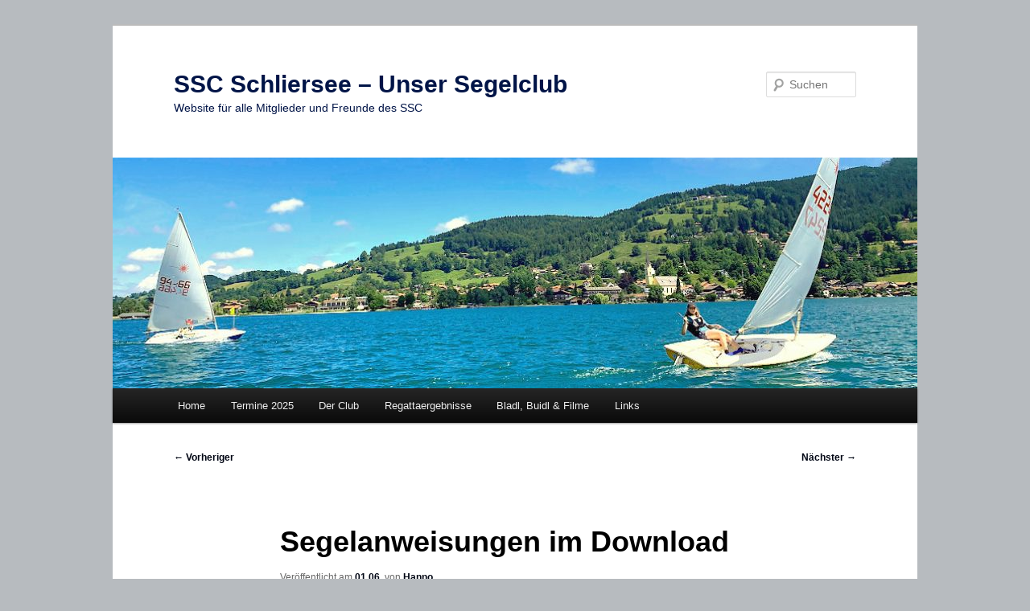

--- FILE ---
content_type: application/javascript
request_url: https://www.daswetter.com/wid_loader/1ab0b80d46f7e75d0b25de21e8fc5188
body_size: 184
content:
(function(w) {var d = w.document;var c = d.getElementById("cont_1ab0b80d46f7e75d0b25de21e8fc5188");if (c) {c.style.cssText = "width: 777px; color: #868686; background-color: #FFFFFF; border:1px solid #D6D6D6; margin: 0 auto; font-family: Roboto;";var e = d.createElement("iframe");e.style.cssText = "width:777px; color:#868686; height:266px;";e.id = "1ab0b80d46f7e75d0b25de21e8fc5188";e.src='https://www.daswetter.com/getwid/1ab0b80d46f7e75d0b25de21e8fc5188';e.frameBorder = 0;e.allowTransparency = true;e.scrolling = "no";e.name = "flipe";c.appendChild(e);}})(window);